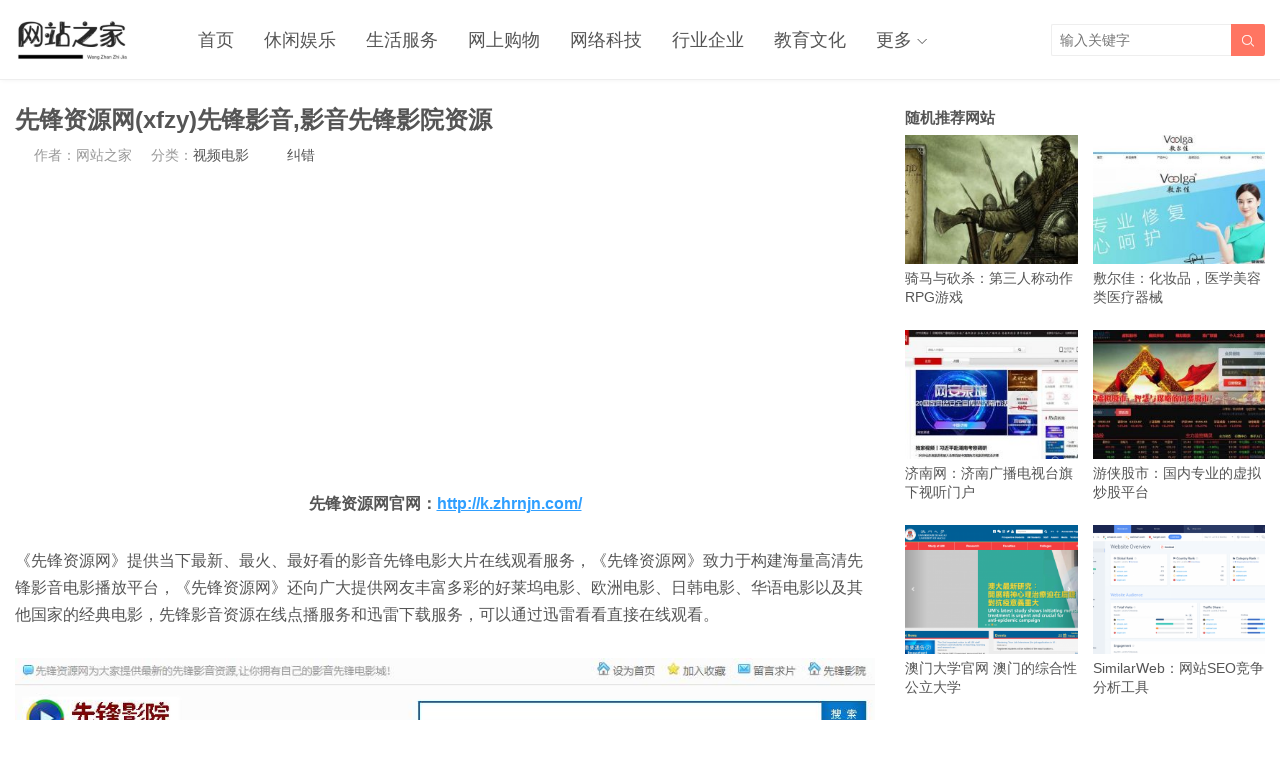

--- FILE ---
content_type: text/html; charset=UTF-8
request_url: https://www.wangzhanzj.com/xianfengziyuan.html
body_size: 6010
content:
<!DOCTYPE HTML>
<html>
<head>
<meta charset="UTF-8">
<meta http-equiv="X-UA-Compatible" content="IE=edge">
<meta name="viewport" content="width=device-width, initial-scale=1.0, user-scalable=0, minimum-scale=1.0, maximum-scale=1.0">
<meta name="apple-mobile-web-app-capable" content="yes">
<meta name="apple-mobile-web-app-status-bar-style" content="black">
<meta http-equiv="cache-control" content="no-siteapp">
<title>先锋资源网(xfzy)先锋影音,影音先锋影院资源_网站之家</title>
<meta name='robots' content='max-image-preview:large' />
<link rel='dns-prefetch' href='//www.wangzhanzj.com' />
<link href='https://fonts.gstatic.com' crossorigin rel='preconnect' />
<link rel='stylesheet' id='wp-block-library-css'  href='https://www.wangzhanzj.com/wp-includes/css/dist/block-library/style.min.css?ver=5.8.10' type='text/css' media='all' />
<link rel='stylesheet' id='main-css'  href='https://www.wangzhanzj.com/wp-content/themes/tob/style.css?ver=1.1' type='text/css' media='all' />
<script type='text/javascript' src='https://www.wangzhanzj.com/wp-content/themes/tob/js/jquery.js?ver=1.1' id='jquery-js'></script>
<link rel="canonical" href="https://www.wangzhanzj.com/xianfengziyuan.html" />
<link rel='shortlink' href='https://www.wangzhanzj.com/?p=17530' />
<meta name="keywords" content="先锋影音资源,先锋影音资源站,影音先锋资源,先锋影院,影音先锋影院,xfzy资源更新">
<meta name="description" content="先锋资源网官网：http://k.zhrnjn.com/    《先锋资源网》提供当下最新、最火、最好看的影音先锋电影大片在线观看服务，《先锋资源网》致力于构建海量高清先锋影音电影播放平台，《先锋资源网》还向广大提供网友丰富多彩的好莱坞电影、欧洲电影、日韩电影、华语电影以及其他国家的经典电影，先锋影音资源在线点播服务和迅雷下载服务，可以通过迅雷看看直接在线观看。      先锋资源网官网首页截图 ">
<script src='https://www.wangzhanzj.com/pcpb/pingbi.js'></script><!--[if lt IE 9]><script src="https://www.wangzhanzj.com/wp-content/themes/tob/js/html5.js"></script><![endif]-->
</head>
<body class="post-template-default single single-post postid-17530 single-format-standard list-thumb-hover-action mlist-two nav-fixed-top">
<header class="header">
	<div class="container">
		<div class="logo"><a href="https://www.wangzhanzj.com" title="网站之家_网站大全_官方旗舰店收录"><img src="https://www.wangzhanzj.com/img/logo.png"><span>网站之家</span></a></div>		<div class="sitenav">
			<ul><li id="menu-item-16" class="menu-item menu-item-type-custom menu-item-object-custom menu-item-home menu-item-16"><a href="https://www.wangzhanzj.com/">首页</a></li>
<li id="menu-item-10384" class="menu-item menu-item-type-taxonomy menu-item-object-category current-post-ancestor menu-item-10384"><a href="https://www.wangzhanzj.com/xiuxianyule">休闲娱乐</a></li>
<li id="menu-item-8931" class="menu-item menu-item-type-taxonomy menu-item-object-category menu-item-8931"><a href="https://www.wangzhanzj.com/shenghuofuwu">生活服务</a></li>
<li id="menu-item-8941" class="menu-item menu-item-type-taxonomy menu-item-object-category menu-item-8941"><a href="https://www.wangzhanzj.com/wangshanggouwu">网上购物</a></li>
<li id="menu-item-8937" class="menu-item menu-item-type-taxonomy menu-item-object-category menu-item-8937"><a href="https://www.wangzhanzj.com/wangluokeji">网络科技</a></li>
<li id="menu-item-9827" class="menu-item menu-item-type-taxonomy menu-item-object-category menu-item-9827"><a href="https://www.wangzhanzj.com/hangyeqiye">行业企业</a></li>
<li id="menu-item-8929" class="menu-item menu-item-type-taxonomy menu-item-object-category menu-item-8929"><a href="https://www.wangzhanzj.com/jiaoyuwenhua">教育文化</a></li>
<li id="menu-item-16167" class="menu-item menu-item-type-custom menu-item-object-custom menu-item-has-children menu-item-16167"><a href="https://www.wangzhanzj.com/month/">更多</a>
<ul class="sub-menu">
	<li id="menu-item-16165" class="menu-item menu-item-type-taxonomy menu-item-object-category menu-item-16165"><a href="https://www.wangzhanzj.com/tiyujianshen">体育健身</a></li>
	<li id="menu-item-16164" class="menu-item menu-item-type-taxonomy menu-item-object-category menu-item-16164"><a href="https://www.wangzhanzj.com/lvyouchuxing">旅游出行</a></li>
	<li id="menu-item-8935" class="menu-item menu-item-type-taxonomy menu-item-object-category menu-item-8935"><a href="https://www.wangzhanzj.com/yiliaojiankang">医疗健康</a></li>
	<li id="menu-item-16168" class="menu-item menu-item-type-taxonomy menu-item-object-category menu-item-16168"><a href="https://www.wangzhanzj.com/pinpaidaquan">品牌大全</a></li>
	<li id="menu-item-16169" class="menu-item menu-item-type-taxonomy menu-item-object-category menu-item-16169"><a href="https://www.wangzhanzj.com/mingrenmingxing">名人明星</a></li>
	<li id="menu-item-16216" class="menu-item menu-item-type-taxonomy menu-item-object-category menu-item-16216"><a href="https://www.wangzhanzj.com/guowaiwangzhan">国外网站</a></li>
</ul>
</li>
</ul>
		</div>
		<span class="sitenav-on"><i class="fa">&#xe605;</i></span>
		<span class="sitenav-mask"></span>
									<span class="searchstart-on"><i class="fa">&#xe600;</i></span>
			<span class="searchstart-off"><i class="fa">&#xe606;</i></span>
			<form method="get" class="searchform" action="https://www.wangzhanzj.com/" >
				<button tabindex="3" class="sbtn" type="submit"><i class="fa">&#xe600;</i></button><input tabindex="2" class="sinput" name="s" type="text" placeholder="输入关键字" value="">
			</form>
			</div>
</header>
<section class="container">
    <div class="content-wrap">
    	<div class="content">
    		
    		<header class="article-header">
    			<h1 class="article-title">先锋资源网(xfzy)先锋影音,影音先锋影院资源</h1>
    			<div class="article-meta">
    				<span class="item item-1"> </span>
                        				<span class="item item-2">作者：网站之家</span>
    				<span class="item item-3">分类：<a href="https://www.wangzhanzj.com/xiuxianyule/shipindianying" rel="category tag">视频电影</a></span>
                       				<span class="item item-5"></span>
					<a href ="http://wangzhanzj.mikecrm.com/4nDsLHe" title = "网站纠错" rel="nofollow" target = "_blank"color="">纠错</a>&nbsp;
    			</div>
    		</header>

            <div class="asst asst-m asst-single-header"><script async src="https://pagead2.googlesyndication.com/pagead/js/adsbygoogle.js"></script>
<!-- 内容页上自适应 -->
<ins class="adsbygoogle"
     style="display:block"
     data-ad-client="ca-pub-1925393675522501"
     data-ad-slot="3645104926"
     data-ad-format="auto"
     data-full-width-responsive="true"></ins>
<script>
     (adsbygoogle = window.adsbygoogle || []).push({});
</script></div>
    		<article class="article-content">
                
<p class="has-text-align-center"><strong>先锋资源网官网：<a href="http://k.zhrnjn.com/" target="_blank" rel="noreferrer noopener" rel="nofollow" >http://k.zhrnjn.com/</a></strong></p>



<p>《先锋资源网》提供当下最新、最火、最好看的影音先锋电影大片在线观看服务，《先锋资源网》致力于构建海量高清先锋影音电影播放平台，《先锋资源网》还向广大提供网友丰富多彩的好莱坞电影、欧洲电影、日韩电影、华语电影以及其他国家的经典电影，先锋影音资源在线点播服务和迅雷下载服务，可以通过迅雷看看直接在线观看。</p>



<div class="wp-block-image">
<figure class="aligncenter size-large"><img loading="lazy" width="979" height="932" class="wp-image-17531" src="https://img.wangzhanzj.com/wp-content/uploads/2020/08/10d739ec694c3e0.jpg" alt="先锋资源网(xfzy)先锋影音,影音先锋影院资源" title="先锋资源网(xfzy)先锋影音,影音先锋影院资源_网站之家" srcset="https://img.wangzhanzj.com/wp-content/uploads/2020/08/10d739ec694c3e0.jpg 979w, https://img.wangzhanzj.com/wp-content/uploads/2020/08/10d739ec694c3e0-300x286.jpg 300w, https://img.wangzhanzj.com/wp-content/uploads/2020/08/10d739ec694c3e0-768x731.jpg 768w" sizes="(max-width: 979px) 100vw, 979px" />
<figcaption><em>先锋资源网官网首页截图</em></figcaption>
</figure>
</div>



<p>先锋资源网为您提供2019最新动作片，这里不仅有最新最好看的动作片，还提供影音先锋电影在线观看；2019最新好看的动作片排行榜，先锋资源网为您分享!</p>



<p>先锋资源网为您提供2019最新喜剧片，这里不仅有最新最好看的喜剧片，还提供影音先锋电影在线观看；2019最新好看的喜剧片排行榜，先锋资源网为您分享!</p>



<p>先锋资源网为您提供2019最新在线动漫，这里不仅有最新最好看的在线动漫，还提供影音先锋电影在线观看；2019最新好看的在线动漫排行榜，先锋资源网为您分享！</p>



<p>先锋资源网为您提供2019最新综艺节目，这里不仅有最新最好看的综艺节目，还提供影音先锋电影在线观看；2019最新好看的综艺节目排行榜，先锋资源网为您分享!</p>
            </article>
		
<script async src="https://pagead2.googlesyndication.com/pagead/js/adsbygoogle.js?client=ca-pub-1925393675522501"
     crossorigin="anonymous"></script>
<!-- 文章内容下自适应 -->
<ins class="adsbygoogle"
     style="display:block"
     data-ad-client="ca-pub-1925393675522501"
     data-ad-slot="4215769691"
     data-ad-format="auto"
     data-full-width-responsive="true"></ins>
<script>
     (adsbygoogle = window.adsbygoogle || []).push({});
</script>
			

			
<br>

                                    
            <div class="article-copyright">免责声明：网站之家不保证外部链接的准确性和完整性，仅做参考。同时对于该外部链接的指向，不由网站之家猫实际控制，在发文收录时，该网页上的内容，都属于合规合法，后期网页的内容如出现违规，可以直接联系网站管理员进行删除，网站之家不承担任何责任。<a href="https://www.wangzhanzj.com">网站之家</a> &raquo; <a href="https://www.wangzhanzj.com/xianfengziyuan.html">先锋资源网(xfzy)先锋影音,影音先锋影院资源</a></div>
    		            
                                                    
             
            
                <div class="article-actions clearfix">

                    <div class="shares"><strong>分享到：</strong><a href="javascript:;" data-url="https://www.wangzhanzj.com/xianfengziyuan.html" class="share-weixin" title="分享到微信"><i class="fa">&#xe60e;</i></a><a etap="share" data-share="weibo" class="share-tsina" title="分享到微博"><i class="fa">&#xe608;</i></a><a etap="share" data-share="tqq" class="share-tqq" title="分享到腾讯微博"><i class="fa">&#xe60c;</i></a><a etap="share" data-share="qq" class="share-sqq" title="分享到QQ好友"><i class="fa">&#xe609;</i></a><a etap="share" data-share="qzone" class="share-qzone" title="分享到QQ空间"><i class="fa">&#xe607;</i></a><a etap="share" data-share="renren" class="share-renren" title="分享到人人网"><i class="fa">&#xe60a;</i></a><a etap="share" data-share="douban" class="share-douban" title="分享到豆瓣网"><i class="fa">&#xe60b;</i></a></div>        
                                <a href="javascript:;" class="action-like" data-pid="17530" etap="like"><i class="fa">&#xe60d;</i>赞(<span>0</span>)</a>
        
        
    </div>
 
            
                        
                        
                            <div class="postitems">
                    <h3>相关网站推荐</h3>
                    <ul>
                        <li><a href="https://www.wangzhanzj.com/zongyoujifengqi.html"><span class="thumbnail"><img src="https://www.wangzhanzj.com/wp-content/themes/tob/img/thumb.png" data-src="https://img.wangzhanzj.com/wp-content/uploads/2023/01/03d983ee1ca5eb2-240x180.png" class="thumb"></span>纵有疾风起电视剧免费观看-纵有疾风起电视剧全集免费收看追剧网</a></li><li><a href="https://www.wangzhanzj.com/wukongdianying.html"><span class="thumbnail"><img src="https://www.wangzhanzj.com/wp-content/themes/tob/img/thumb.png" data-src="https://img.wangzhanzj.com/wp-content/uploads/2023/02/38a350cab50fe77-240x180.png" class="thumb"></span>悟空电影_追天下好剧,看好看电影</a></li><li><a href="https://www.wangzhanzj.com/molidianying.html"><span class="thumbnail"><img src="https://www.wangzhanzj.com/wp-content/themes/tob/img/thumb.png" data-src="https://img.wangzhanzj.com/wp-content/uploads/2022/12/d8c3373c5772379-240x180.png" class="thumb"></span>魔力影视网-在线电影-最新电影-免费电影-魔力电影在线观看</a></li><li><a href="https://www.wangzhanzj.com/yuanlaishini.html"><span class="thumbnail"><img src="https://www.wangzhanzj.com/wp-content/themes/tob/img/thumb.png" data-src="https://img.wangzhanzj.com/wp-content/uploads/2023/01/328a669610d620d-240x180.png" class="thumb"></span>原来是你电视剧全集免费收看-原来是你电视剧在线观看</a></li><li><a href="https://www.wangzhanzj.com/youjukan-2.html"><span class="thumbnail"><img src="https://www.wangzhanzj.com/wp-content/themes/tob/img/thumb.png" data-src="https://img.wangzhanzj.com/wp-content/uploads/2022/12/bfddfa62ad83726-240x180.png" class="thumb"></span>有剧看_最新好看的电影_电视剧高清在线观看</a></li><li><a href="https://www.wangzhanzj.com/chuciaini.html"><span class="thumbnail"><img src="https://www.wangzhanzj.com/wp-content/themes/tob/img/thumb.png" data-src="https://img.wangzhanzj.com/wp-content/uploads/2023/01/9d7c7752dbf4b60-240x180.png" class="thumb"></span>初次爱你电视剧全集免费-初次爱你电视剧完整版</a></li><li><a href="https://www.wangzhanzj.com/shouboyingyuan.html"><span class="thumbnail"><img src="https://www.wangzhanzj.com/wp-content/themes/tob/img/thumb.png" data-src="https://img.wangzhanzj.com/wp-content/uploads/2022/12/c90a24056957f80-240x180.png" class="thumb"></span>首播影院_每周高分电影推荐,经典电影,电视剧每日推荐</a></li><li><a href="https://www.wangzhanzj.com/kukeyingyuan.html"><span class="thumbnail"><img src="https://www.wangzhanzj.com/wp-content/themes/tob/img/thumb.png" data-src="https://img.wangzhanzj.com/wp-content/uploads/2022/12/d482aa27e8cd477-240x180.png" class="thumb"></span>酷客影院-在线追剧-最新电视剧-免费电视剧</a></li>                    </ul>
                </div>
            
            
            
    	</div>
    </div>
	<div class="sidebar">
<div class="widget widget-postlist"><h3>随机推荐网站</h3><ul><li><a target="_blank" href="https://www.wangzhanzj.com/mountandblade.html"><span class="thumbnail"><img src="https://www.wangzhanzj.com/wp-content/themes/tob/img/thumb.png" data-src="https://img.wangzhanzj.com/wp-content/uploads/2021/02/4f70e2b0b446badbca88f973c74aa033-240x180.jpg" class="thumb"></span>骑马与砍杀：第三人称动作RPG游戏</a></li><li><a target="_blank" href="https://www.wangzhanzj.com/voolga.html"><span class="thumbnail"><img src="https://www.wangzhanzj.com/wp-content/themes/tob/img/thumb.png" data-src="https://img.wangzhanzj.com/wp-content/uploads/2020/12/3a7c8c84b6fb5abe04805bb82d4481a5-240x180.jpg" class="thumb"></span>敷尔佳：化妆品，医学美容类医疗器械</a></li><li><a target="_blank" href="https://www.wangzhanzj.com/ijntv.html"><span class="thumbnail"><img src="https://www.wangzhanzj.com/wp-content/themes/tob/img/thumb.png" data-src="https://img.wangzhanzj.com/wp-content/uploads/2020/12/daf898c3f8e1ec05c312f83469cc1fac-240x180.jpg" class="thumb"></span>济南网：济南广播电视台旗下视听门户</a></li><li><a target="_blank" href="https://www.wangzhanzj.com/youxiagushi.html"><span class="thumbnail"><img src="https://www.wangzhanzj.com/wp-content/themes/tob/img/thumb.png" data-src="https://img.wangzhanzj.com/wp-content/uploads/2021/02/39b2aab15471db3597b25b25a309176e-240x180.jpg" class="thumb"></span>游侠股市：国内专业的虚拟炒股平台</a></li><li><a target="_blank" href="https://www.wangzhanzj.com/aomendaxue.html"><span class="thumbnail"><img src="https://www.wangzhanzj.com/wp-content/themes/tob/img/thumb.png" data-src="https://img.wangzhanzj.com/wp-content/uploads/2020/02/274a9f1039dc6df-240x180.png" class="thumb"></span>澳门大学官网 澳门的综合性公立大学</a></li><li><a target="_blank" href="https://www.wangzhanzj.com/similarweb.html"><span class="thumbnail"><img src="https://www.wangzhanzj.com/wp-content/themes/tob/img/thumb.png" data-src="https://img.wangzhanzj.com/wp-content/uploads/2021/01/bc18a9e4f40206ca081b74c0c19962aa-240x180.jpg" class="thumb"></span>SimilarWeb：网站SEO竞争分析工具</a></li><li><a target="_blank" href="https://www.wangzhanzj.com/hskoray.html"><span class="thumbnail"><img src="https://www.wangzhanzj.com/wp-content/themes/tob/img/thumb.png" data-src="https://img.wangzhanzj.com/wp-content/uploads/2021/01/6f1858a71f4ac0f689338c1b9b434210-240x180.jpg" class="thumb"></span>花生壳：免费DDNS动态域名解析服务</a></li><li><a target="_blank" href="https://www.wangzhanzj.com/bilibili-2.html"><span class="thumbnail"><img src="https://www.wangzhanzj.com/wp-content/themes/tob/img/thumb.png" data-src="https://img.wangzhanzj.com/wp-content/uploads/2021/05/8ca4ad4515ba1a4-240x180.jpg" class="thumb"></span>贝贝BiliBili &#8211; B站视频下载</a></li></ul></div><div class="widget widget-asst"><script async src="https://pagead2.googlesyndication.com/pagead/js/adsbygoogle.js"></script>
<!-- 文章内容右侧自适应 -->
<ins class="adsbygoogle"
     style="display:block"
     data-ad-client="ca-pub-1925393675522501"
     data-ad-slot="4012089362"
     data-ad-format="auto"
     data-full-width-responsive="true"></ins>
<script>
     (adsbygoogle = window.adsbygoogle || []).push({});
</script></div><div class="widget widget-postlist"><h3>最新收录网站</h3><ul><li><a target="_blank" href="https://www.wangzhanzj.com/zongyoujifengqi.html"><span class="thumbnail"><img src="https://www.wangzhanzj.com/wp-content/themes/tob/img/thumb.png" data-src="https://img.wangzhanzj.com/wp-content/uploads/2023/01/03d983ee1ca5eb2-240x180.png" class="thumb"></span>纵有疾风起电视剧免费观看-纵有疾风起电视剧全集免费收看追剧网</a></li><li><a target="_blank" href="https://www.wangzhanzj.com/wukongdianying.html"><span class="thumbnail"><img src="https://www.wangzhanzj.com/wp-content/themes/tob/img/thumb.png" data-src="https://img.wangzhanzj.com/wp-content/uploads/2023/02/38a350cab50fe77-240x180.png" class="thumb"></span>悟空电影_追天下好剧,看好看电影</a></li><li><a target="_blank" href="https://www.wangzhanzj.com/molidianying.html"><span class="thumbnail"><img src="https://www.wangzhanzj.com/wp-content/themes/tob/img/thumb.png" data-src="https://img.wangzhanzj.com/wp-content/uploads/2022/12/d8c3373c5772379-240x180.png" class="thumb"></span>魔力影视网-在线电影-最新电影-免费电影-魔力电影在线观看</a></li><li><a target="_blank" href="https://www.wangzhanzj.com/yuanlaishini.html"><span class="thumbnail"><img src="https://www.wangzhanzj.com/wp-content/themes/tob/img/thumb.png" data-src="https://img.wangzhanzj.com/wp-content/uploads/2023/01/328a669610d620d-240x180.png" class="thumb"></span>原来是你电视剧全集免费收看-原来是你电视剧在线观看</a></li><li><a target="_blank" href="https://www.wangzhanzj.com/youjukan-2.html"><span class="thumbnail"><img src="https://www.wangzhanzj.com/wp-content/themes/tob/img/thumb.png" data-src="https://img.wangzhanzj.com/wp-content/uploads/2022/12/bfddfa62ad83726-240x180.png" class="thumb"></span>有剧看_最新好看的电影_电视剧高清在线观看</a></li><li><a target="_blank" href="https://www.wangzhanzj.com/chuciaini.html"><span class="thumbnail"><img src="https://www.wangzhanzj.com/wp-content/themes/tob/img/thumb.png" data-src="https://img.wangzhanzj.com/wp-content/uploads/2023/01/9d7c7752dbf4b60-240x180.png" class="thumb"></span>初次爱你电视剧全集免费-初次爱你电视剧完整版</a></li><li><a target="_blank" href="https://www.wangzhanzj.com/shouboyingyuan.html"><span class="thumbnail"><img src="https://www.wangzhanzj.com/wp-content/themes/tob/img/thumb.png" data-src="https://img.wangzhanzj.com/wp-content/uploads/2022/12/c90a24056957f80-240x180.png" class="thumb"></span>首播影院_每周高分电影推荐,经典电影,电视剧每日推荐</a></li><li><a target="_blank" href="https://www.wangzhanzj.com/55yingyuan.html"><span class="thumbnail"><img src="https://www.wangzhanzj.com/wp-content/themes/tob/img/thumb.png" data-src="https://img.wangzhanzj.com/wp-content/uploads/2022/12/18925968b9062e1-240x180.png" class="thumb"></span>55影院-每天推荐高分热门影视-五五电影剧集在线观看</a></li></ul></div></div></section> 

<footer class="footer">
				<div class="bomnav">
		
		</div>
	    &copy; 2025 <a href="https://www.wangzhanzj.com">网站之家</a> &nbsp; 
            <script>
var _hmt = _hmt || [];
(function() {
  var hm = document.createElement("script");
  hm.src = "https://hm.baidu.com/hm.js?26f21a9855e1e9ccc1e4f626fa6427f5";
  var s = document.getElementsByTagName("script")[0]; 
  s.parentNode.insertBefore(hm, s);
})();
</script>
</footer>
 

<script>
		window.TBUI = {
		uri             : 'https://www.wangzhanzj.com/wp-content/themes/tob',
		ajaxpager       : '0',
		pagenum         : '25',
		shareimage      : 'https://img.wangzhanzj.com/wp-content/uploads/2020/08/10d739ec694c3e0.jpg',
		shareimagethumb : '1',
		fullgallery     : '1',
		fullimage       : '0'
	}
</script>

<!-- 禁止复制 -->   

<!-- 到此结束 --> 


<script type='text/javascript' src='https://www.wangzhanzj.com/wp-content/themes/tob/js/main.js?ver=1.1' id='main-js'></script>
</body>
</html><!--
Performance optimized by Redis Object Cache. Learn more: https://wprediscache.com

Retrieved 1845 objects (292 KB) from Redis using PhpRedis (v5.3.4).
-->

<!-- This website is like a Rocket, isn't it? Performance optimized by WP Rocket. Learn more: https://wp-rocket.me - Debug: cached@1750300791 -->

--- FILE ---
content_type: text/html; charset=utf-8
request_url: https://www.google.com/recaptcha/api2/aframe
body_size: 268
content:
<!DOCTYPE HTML><html><head><meta http-equiv="content-type" content="text/html; charset=UTF-8"></head><body><script nonce="1HBiMhgXx-fR9qgRhKIJ3g">/** Anti-fraud and anti-abuse applications only. See google.com/recaptcha */ try{var clients={'sodar':'https://pagead2.googlesyndication.com/pagead/sodar?'};window.addEventListener("message",function(a){try{if(a.source===window.parent){var b=JSON.parse(a.data);var c=clients[b['id']];if(c){var d=document.createElement('img');d.src=c+b['params']+'&rc='+(localStorage.getItem("rc::a")?sessionStorage.getItem("rc::b"):"");window.document.body.appendChild(d);sessionStorage.setItem("rc::e",parseInt(sessionStorage.getItem("rc::e")||0)+1);localStorage.setItem("rc::h",'1769038303547');}}}catch(b){}});window.parent.postMessage("_grecaptcha_ready", "*");}catch(b){}</script></body></html>